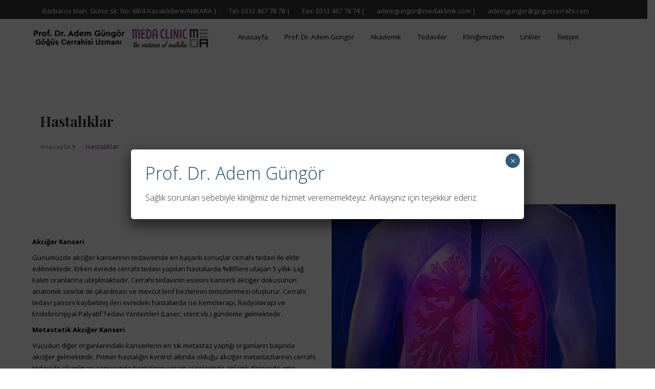

--- FILE ---
content_type: text/html; charset=UTF-8
request_url: https://www.ademgungor.com/hastaliklar/
body_size: 12207
content:
 <!DOCTYPE html>
<html dir="ltr" lang="en">


<head>

<!-- Meta Tags -->
<meta name="viewport" content="width=device-width,initial-scale=1.0"/>
<meta http-equiv="content-type" content="text/html; charset=UTF-8"/>
<meta name="description" content="MEDA KLİNİK, özellikle Göğüs Hastalıkları ve Göğüs
 Cerrahisi’nin temelini oluşturan sağlık problemleri
 hakkında hizmet sunmaktadır. Prof. Dr. Adem Güngör, Dr. Adem Güngör, Medaklinik Göğüs Cerrahi" />
<meta name="keywords" content="MEDA KLİNİK, özellikle Göğüs Hastalıkları ve Göğüs
 Cerrahisi’nin temelini oluşturan sağlık problemleri
 hakkında hizmet sunmaktadır. Prof. Dr. Adem Güngör, Dr. Adem Güngör, Medaklinik Göğüs Cerrahi" />
 <meta name = "yandex-doğrulama" content = "3328d460d3c5fed2" />

<!-- Page Title -->
<title>Prof. Dr. Adem Güngör</title>

<!-- Favicon and Touch Icons -->
<link href="https://www.ademgungor.com/wp-content/themes/ademgungor/images/favicon.png" rel="shortcut icon" type="image/png">
<link href="https://www.ademgungor.com/wp-content/themes/ademgungor/images/apple-touch-icon.png" rel="apple-touch-icon">
<link href="https://www.ademgungor.com/wp-content/themes/ademgungor/images/apple-touch-icon-72x72.png" rel="apple-touch-icon" sizes="72x72">
<link href="https://www.ademgungor.com/wp-content/themes/ademgungor/images/apple-touch-icon-114x114.png" rel="apple-touch-icon" sizes="114x114">
<link href="https://www.ademgungor.com/wp-content/themes/ademgungor/images/apple-touch-icon-144x144.png" rel="apple-touch-icon" sizes="144x144">

<!-- Stylesheet -->
<link href="https://www.ademgungor.com/wp-content/themes/ademgungor/css/bootstrap.min.css" rel="stylesheet" type="text/css">
<link href="https://www.ademgungor.com/wp-content/themes/ademgungor/css/jquery-ui.min.css" rel="stylesheet" type="text/css">
<link href="https://www.ademgungor.com/wp-content/themes/ademgungor/css/animate.css" rel="stylesheet" type="text/css">
<link href="https://www.ademgungor.com/wp-content/themes/ademgungor/css/css-plugin-collections.css" rel="stylesheet"/>
<!-- CSS | menuzord megamenu skins -->
<link id="menuzord-menu-skins" href="https://www.ademgungor.com/wp-content/themes/ademgungor/css/menuzord-skins/menuzord-boxed.css" rel="stylesheet"/>
<!-- CSS | Main style file -->
<link href="https://www.ademgungor.com/wp-content/themes/ademgungor/css/style-main.css" rel="stylesheet" type="text/css">
<!-- CSS | Preloader Styles -->
<link href="https://www.ademgungor.com/wp-content/themes/ademgungor/css/preloader.css" rel="stylesheet" type="text/css">
<!-- CSS | Custom Margin Padding Collection -->
<link href="https://www.ademgungor.com/wp-content/themes/ademgungor/css/custom-bootstrap-margin-padding.css" rel="stylesheet" type="text/css">
<!-- CSS | Responsive media queries -->
<link href="https://www.ademgungor.com/wp-content/themes/ademgungor/css/responsive.css" rel="stylesheet" type="text/css">

<!-- Revolution Slider 5.x CSS settings -->
<link  href="https://www.ademgungor.com/wp-content/themes/ademgungor/js/revolution-slider/css/settings.css" rel="stylesheet" type="text/css"/>
<link  href="https://www.ademgungor.com/wp-content/themes/ademgungor/js/revolution-slider/css/layers.css" rel="stylesheet" type="text/css"/>
<link  href="https://www.ademgungor.com/wp-content/themes/ademgungor/js/revolution-slider/css/navigation.css" rel="stylesheet" type="text/css"/>

<!-- CSS | Theme Color -->
<link href="https://www.ademgungor.com/wp-content/themes/ademgungor/css/colors/theme-skin-blue.css" rel="stylesheet" type="text/css">

<!-- external javascripts -->
<script src="https://www.ademgungor.com/wp-content/themes/ademgungor/js/jquery-2.2.0.min.js"></script>
<script src="https://www.ademgungor.com/wp-content/themes/ademgungor/js/jquery-ui.min.js"></script>
<script src="https://www.ademgungor.com/wp-content/themes/ademgungor/js/bootstrap.min.js"></script>
<!-- JS | jquery plugin collection for this theme -->
<script src="https://www.ademgungor.com/wp-content/themes/ademgungor/js/jquery-plugin-collection.js"></script>

<!-- Revolution Slider 5.x SCRIPTS -->
<script src="https://www.ademgungor.com/wp-content/themes/ademgungor/js/revolution-slider/js/jquery.themepunch.tools.min.js"></script>
<script src="https://www.ademgungor.com/wp-content/themes/ademgungor/js/revolution-slider/js/jquery.themepunch.revolution.min.js"></script>
	 <meta name='robots' content='max-image-preview:large' />
<script type="text/javascript">
window._wpemojiSettings = {"baseUrl":"https:\/\/s.w.org\/images\/core\/emoji\/14.0.0\/72x72\/","ext":".png","svgUrl":"https:\/\/s.w.org\/images\/core\/emoji\/14.0.0\/svg\/","svgExt":".svg","source":{"concatemoji":"https:\/\/www.ademgungor.com\/wp-includes\/js\/wp-emoji-release.min.js?ver=6.1.9"}};
/*! This file is auto-generated */
!function(e,a,t){var n,r,o,i=a.createElement("canvas"),p=i.getContext&&i.getContext("2d");function s(e,t){var a=String.fromCharCode,e=(p.clearRect(0,0,i.width,i.height),p.fillText(a.apply(this,e),0,0),i.toDataURL());return p.clearRect(0,0,i.width,i.height),p.fillText(a.apply(this,t),0,0),e===i.toDataURL()}function c(e){var t=a.createElement("script");t.src=e,t.defer=t.type="text/javascript",a.getElementsByTagName("head")[0].appendChild(t)}for(o=Array("flag","emoji"),t.supports={everything:!0,everythingExceptFlag:!0},r=0;r<o.length;r++)t.supports[o[r]]=function(e){if(p&&p.fillText)switch(p.textBaseline="top",p.font="600 32px Arial",e){case"flag":return s([127987,65039,8205,9895,65039],[127987,65039,8203,9895,65039])?!1:!s([55356,56826,55356,56819],[55356,56826,8203,55356,56819])&&!s([55356,57332,56128,56423,56128,56418,56128,56421,56128,56430,56128,56423,56128,56447],[55356,57332,8203,56128,56423,8203,56128,56418,8203,56128,56421,8203,56128,56430,8203,56128,56423,8203,56128,56447]);case"emoji":return!s([129777,127995,8205,129778,127999],[129777,127995,8203,129778,127999])}return!1}(o[r]),t.supports.everything=t.supports.everything&&t.supports[o[r]],"flag"!==o[r]&&(t.supports.everythingExceptFlag=t.supports.everythingExceptFlag&&t.supports[o[r]]);t.supports.everythingExceptFlag=t.supports.everythingExceptFlag&&!t.supports.flag,t.DOMReady=!1,t.readyCallback=function(){t.DOMReady=!0},t.supports.everything||(n=function(){t.readyCallback()},a.addEventListener?(a.addEventListener("DOMContentLoaded",n,!1),e.addEventListener("load",n,!1)):(e.attachEvent("onload",n),a.attachEvent("onreadystatechange",function(){"complete"===a.readyState&&t.readyCallback()})),(e=t.source||{}).concatemoji?c(e.concatemoji):e.wpemoji&&e.twemoji&&(c(e.twemoji),c(e.wpemoji)))}(window,document,window._wpemojiSettings);
</script>
<style type="text/css">
img.wp-smiley,
img.emoji {
	display: inline !important;
	border: none !important;
	box-shadow: none !important;
	height: 1em !important;
	width: 1em !important;
	margin: 0 0.07em !important;
	vertical-align: -0.1em !important;
	background: none !important;
	padding: 0 !important;
}
</style>
	<link rel='stylesheet' id='wp-block-library-css' href='https://www.ademgungor.com/wp-includes/css/dist/block-library/style.min.css?ver=6.1.9' type='text/css' media='all' />
<link rel='stylesheet' id='classic-theme-styles-css' href='https://www.ademgungor.com/wp-includes/css/classic-themes.min.css?ver=1' type='text/css' media='all' />
<style id='global-styles-inline-css' type='text/css'>
body{--wp--preset--color--black: #000000;--wp--preset--color--cyan-bluish-gray: #abb8c3;--wp--preset--color--white: #ffffff;--wp--preset--color--pale-pink: #f78da7;--wp--preset--color--vivid-red: #cf2e2e;--wp--preset--color--luminous-vivid-orange: #ff6900;--wp--preset--color--luminous-vivid-amber: #fcb900;--wp--preset--color--light-green-cyan: #7bdcb5;--wp--preset--color--vivid-green-cyan: #00d084;--wp--preset--color--pale-cyan-blue: #8ed1fc;--wp--preset--color--vivid-cyan-blue: #0693e3;--wp--preset--color--vivid-purple: #9b51e0;--wp--preset--gradient--vivid-cyan-blue-to-vivid-purple: linear-gradient(135deg,rgba(6,147,227,1) 0%,rgb(155,81,224) 100%);--wp--preset--gradient--light-green-cyan-to-vivid-green-cyan: linear-gradient(135deg,rgb(122,220,180) 0%,rgb(0,208,130) 100%);--wp--preset--gradient--luminous-vivid-amber-to-luminous-vivid-orange: linear-gradient(135deg,rgba(252,185,0,1) 0%,rgba(255,105,0,1) 100%);--wp--preset--gradient--luminous-vivid-orange-to-vivid-red: linear-gradient(135deg,rgba(255,105,0,1) 0%,rgb(207,46,46) 100%);--wp--preset--gradient--very-light-gray-to-cyan-bluish-gray: linear-gradient(135deg,rgb(238,238,238) 0%,rgb(169,184,195) 100%);--wp--preset--gradient--cool-to-warm-spectrum: linear-gradient(135deg,rgb(74,234,220) 0%,rgb(151,120,209) 20%,rgb(207,42,186) 40%,rgb(238,44,130) 60%,rgb(251,105,98) 80%,rgb(254,248,76) 100%);--wp--preset--gradient--blush-light-purple: linear-gradient(135deg,rgb(255,206,236) 0%,rgb(152,150,240) 100%);--wp--preset--gradient--blush-bordeaux: linear-gradient(135deg,rgb(254,205,165) 0%,rgb(254,45,45) 50%,rgb(107,0,62) 100%);--wp--preset--gradient--luminous-dusk: linear-gradient(135deg,rgb(255,203,112) 0%,rgb(199,81,192) 50%,rgb(65,88,208) 100%);--wp--preset--gradient--pale-ocean: linear-gradient(135deg,rgb(255,245,203) 0%,rgb(182,227,212) 50%,rgb(51,167,181) 100%);--wp--preset--gradient--electric-grass: linear-gradient(135deg,rgb(202,248,128) 0%,rgb(113,206,126) 100%);--wp--preset--gradient--midnight: linear-gradient(135deg,rgb(2,3,129) 0%,rgb(40,116,252) 100%);--wp--preset--duotone--dark-grayscale: url('#wp-duotone-dark-grayscale');--wp--preset--duotone--grayscale: url('#wp-duotone-grayscale');--wp--preset--duotone--purple-yellow: url('#wp-duotone-purple-yellow');--wp--preset--duotone--blue-red: url('#wp-duotone-blue-red');--wp--preset--duotone--midnight: url('#wp-duotone-midnight');--wp--preset--duotone--magenta-yellow: url('#wp-duotone-magenta-yellow');--wp--preset--duotone--purple-green: url('#wp-duotone-purple-green');--wp--preset--duotone--blue-orange: url('#wp-duotone-blue-orange');--wp--preset--font-size--small: 13px;--wp--preset--font-size--medium: 20px;--wp--preset--font-size--large: 36px;--wp--preset--font-size--x-large: 42px;--wp--preset--spacing--20: 0.44rem;--wp--preset--spacing--30: 0.67rem;--wp--preset--spacing--40: 1rem;--wp--preset--spacing--50: 1.5rem;--wp--preset--spacing--60: 2.25rem;--wp--preset--spacing--70: 3.38rem;--wp--preset--spacing--80: 5.06rem;}:where(.is-layout-flex){gap: 0.5em;}body .is-layout-flow > .alignleft{float: left;margin-inline-start: 0;margin-inline-end: 2em;}body .is-layout-flow > .alignright{float: right;margin-inline-start: 2em;margin-inline-end: 0;}body .is-layout-flow > .aligncenter{margin-left: auto !important;margin-right: auto !important;}body .is-layout-constrained > .alignleft{float: left;margin-inline-start: 0;margin-inline-end: 2em;}body .is-layout-constrained > .alignright{float: right;margin-inline-start: 2em;margin-inline-end: 0;}body .is-layout-constrained > .aligncenter{margin-left: auto !important;margin-right: auto !important;}body .is-layout-constrained > :where(:not(.alignleft):not(.alignright):not(.alignfull)){max-width: var(--wp--style--global--content-size);margin-left: auto !important;margin-right: auto !important;}body .is-layout-constrained > .alignwide{max-width: var(--wp--style--global--wide-size);}body .is-layout-flex{display: flex;}body .is-layout-flex{flex-wrap: wrap;align-items: center;}body .is-layout-flex > *{margin: 0;}:where(.wp-block-columns.is-layout-flex){gap: 2em;}.has-black-color{color: var(--wp--preset--color--black) !important;}.has-cyan-bluish-gray-color{color: var(--wp--preset--color--cyan-bluish-gray) !important;}.has-white-color{color: var(--wp--preset--color--white) !important;}.has-pale-pink-color{color: var(--wp--preset--color--pale-pink) !important;}.has-vivid-red-color{color: var(--wp--preset--color--vivid-red) !important;}.has-luminous-vivid-orange-color{color: var(--wp--preset--color--luminous-vivid-orange) !important;}.has-luminous-vivid-amber-color{color: var(--wp--preset--color--luminous-vivid-amber) !important;}.has-light-green-cyan-color{color: var(--wp--preset--color--light-green-cyan) !important;}.has-vivid-green-cyan-color{color: var(--wp--preset--color--vivid-green-cyan) !important;}.has-pale-cyan-blue-color{color: var(--wp--preset--color--pale-cyan-blue) !important;}.has-vivid-cyan-blue-color{color: var(--wp--preset--color--vivid-cyan-blue) !important;}.has-vivid-purple-color{color: var(--wp--preset--color--vivid-purple) !important;}.has-black-background-color{background-color: var(--wp--preset--color--black) !important;}.has-cyan-bluish-gray-background-color{background-color: var(--wp--preset--color--cyan-bluish-gray) !important;}.has-white-background-color{background-color: var(--wp--preset--color--white) !important;}.has-pale-pink-background-color{background-color: var(--wp--preset--color--pale-pink) !important;}.has-vivid-red-background-color{background-color: var(--wp--preset--color--vivid-red) !important;}.has-luminous-vivid-orange-background-color{background-color: var(--wp--preset--color--luminous-vivid-orange) !important;}.has-luminous-vivid-amber-background-color{background-color: var(--wp--preset--color--luminous-vivid-amber) !important;}.has-light-green-cyan-background-color{background-color: var(--wp--preset--color--light-green-cyan) !important;}.has-vivid-green-cyan-background-color{background-color: var(--wp--preset--color--vivid-green-cyan) !important;}.has-pale-cyan-blue-background-color{background-color: var(--wp--preset--color--pale-cyan-blue) !important;}.has-vivid-cyan-blue-background-color{background-color: var(--wp--preset--color--vivid-cyan-blue) !important;}.has-vivid-purple-background-color{background-color: var(--wp--preset--color--vivid-purple) !important;}.has-black-border-color{border-color: var(--wp--preset--color--black) !important;}.has-cyan-bluish-gray-border-color{border-color: var(--wp--preset--color--cyan-bluish-gray) !important;}.has-white-border-color{border-color: var(--wp--preset--color--white) !important;}.has-pale-pink-border-color{border-color: var(--wp--preset--color--pale-pink) !important;}.has-vivid-red-border-color{border-color: var(--wp--preset--color--vivid-red) !important;}.has-luminous-vivid-orange-border-color{border-color: var(--wp--preset--color--luminous-vivid-orange) !important;}.has-luminous-vivid-amber-border-color{border-color: var(--wp--preset--color--luminous-vivid-amber) !important;}.has-light-green-cyan-border-color{border-color: var(--wp--preset--color--light-green-cyan) !important;}.has-vivid-green-cyan-border-color{border-color: var(--wp--preset--color--vivid-green-cyan) !important;}.has-pale-cyan-blue-border-color{border-color: var(--wp--preset--color--pale-cyan-blue) !important;}.has-vivid-cyan-blue-border-color{border-color: var(--wp--preset--color--vivid-cyan-blue) !important;}.has-vivid-purple-border-color{border-color: var(--wp--preset--color--vivid-purple) !important;}.has-vivid-cyan-blue-to-vivid-purple-gradient-background{background: var(--wp--preset--gradient--vivid-cyan-blue-to-vivid-purple) !important;}.has-light-green-cyan-to-vivid-green-cyan-gradient-background{background: var(--wp--preset--gradient--light-green-cyan-to-vivid-green-cyan) !important;}.has-luminous-vivid-amber-to-luminous-vivid-orange-gradient-background{background: var(--wp--preset--gradient--luminous-vivid-amber-to-luminous-vivid-orange) !important;}.has-luminous-vivid-orange-to-vivid-red-gradient-background{background: var(--wp--preset--gradient--luminous-vivid-orange-to-vivid-red) !important;}.has-very-light-gray-to-cyan-bluish-gray-gradient-background{background: var(--wp--preset--gradient--very-light-gray-to-cyan-bluish-gray) !important;}.has-cool-to-warm-spectrum-gradient-background{background: var(--wp--preset--gradient--cool-to-warm-spectrum) !important;}.has-blush-light-purple-gradient-background{background: var(--wp--preset--gradient--blush-light-purple) !important;}.has-blush-bordeaux-gradient-background{background: var(--wp--preset--gradient--blush-bordeaux) !important;}.has-luminous-dusk-gradient-background{background: var(--wp--preset--gradient--luminous-dusk) !important;}.has-pale-ocean-gradient-background{background: var(--wp--preset--gradient--pale-ocean) !important;}.has-electric-grass-gradient-background{background: var(--wp--preset--gradient--electric-grass) !important;}.has-midnight-gradient-background{background: var(--wp--preset--gradient--midnight) !important;}.has-small-font-size{font-size: var(--wp--preset--font-size--small) !important;}.has-medium-font-size{font-size: var(--wp--preset--font-size--medium) !important;}.has-large-font-size{font-size: var(--wp--preset--font-size--large) !important;}.has-x-large-font-size{font-size: var(--wp--preset--font-size--x-large) !important;}
.wp-block-navigation a:where(:not(.wp-element-button)){color: inherit;}
:where(.wp-block-columns.is-layout-flex){gap: 2em;}
.wp-block-pullquote{font-size: 1.5em;line-height: 1.6;}
</style>
<link rel='stylesheet' id='wpos-slick-style-css' href='https://www.ademgungor.com/wp-content/plugins/blog-designer-for-post-and-widget/assets/css/slick.css?ver=2.7.7' type='text/css' media='all' />
<link rel='stylesheet' id='bdpw-public-css-css' href='https://www.ademgungor.com/wp-content/plugins/blog-designer-for-post-and-widget/assets/css/bdpw-public.css?ver=2.7.7' type='text/css' media='all' />
<link rel='stylesheet' id='siteorigin-panels-front-css' href='https://www.ademgungor.com/wp-content/plugins/siteorigin-panels/css/front-flex.min.css?ver=2.33.4' type='text/css' media='all' />
<link rel='stylesheet' id='sow-image-default-c67d20f9f743-38-css' href='https://www.ademgungor.com/wp-content/uploads/siteorigin-widgets/sow-image-default-c67d20f9f743-38.css?ver=6.1.9' type='text/css' media='all' />
<link rel='stylesheet' id='popup-maker-site-css' href='//www.ademgungor.com/wp-content/uploads/pum/pum-site-styles.css?generated=1750832024&#038;ver=1.20.5' type='text/css' media='all' />
<script type='text/javascript' src='https://www.ademgungor.com/wp-includes/js/tinymce/tinymce.min.js?ver=49110-20201110' id='wp-tinymce-root-js'></script>
<script type='text/javascript' src='https://www.ademgungor.com/wp-includes/js/tinymce/plugins/compat3x/plugin.min.js?ver=49110-20201110' id='wp-tinymce-js'></script>
<script type='text/javascript' src='https://www.ademgungor.com/wp-includes/js/jquery/jquery.min.js?ver=3.6.1' id='jquery-core-js'></script>
<script type='text/javascript' src='https://www.ademgungor.com/wp-includes/js/jquery/jquery-migrate.min.js?ver=3.3.2' id='jquery-migrate-js'></script>
<link rel="https://api.w.org/" href="https://www.ademgungor.com/wp-json/" /><link rel="alternate" type="application/json" href="https://www.ademgungor.com/wp-json/wp/v2/pages/38" /><link rel="EditURI" type="application/rsd+xml" title="RSD" href="https://www.ademgungor.com/xmlrpc.php?rsd" />
<link rel="wlwmanifest" type="application/wlwmanifest+xml" href="https://www.ademgungor.com/wp-includes/wlwmanifest.xml" />
<meta name="generator" content="WordPress 6.1.9" />
<link rel="canonical" href="https://www.ademgungor.com/hastaliklar/" />
<link rel='shortlink' href='https://www.ademgungor.com/?p=38' />
<link rel="alternate" type="application/json+oembed" href="https://www.ademgungor.com/wp-json/oembed/1.0/embed?url=https%3A%2F%2Fwww.ademgungor.com%2Fhastaliklar%2F" />
<link rel="alternate" type="text/xml+oembed" href="https://www.ademgungor.com/wp-json/oembed/1.0/embed?url=https%3A%2F%2Fwww.ademgungor.com%2Fhastaliklar%2F&#038;format=xml" />
<style media="all" id="siteorigin-panels-layouts-head">/* Layout 38 */ #pgc-38-0-0 , #pgc-38-0-1 { width:50%;width:calc(50% - ( 0.5 * 30px ) ) } #pg-38-0 , #pl-38 .so-panel { margin-bottom:30px } #pgc-38-1-0 { width:100%;width:calc(100% - ( 0 * 30px ) ) } #pl-38 .so-panel:last-of-type { margin-bottom:0px } #pg-38-0.panel-has-style > .panel-row-style, #pg-38-0.panel-no-style , #pg-38-1.panel-has-style > .panel-row-style, #pg-38-1.panel-no-style { -webkit-align-items:flex-start;align-items:flex-start } @media (max-width:780px){ #pg-38-0.panel-no-style, #pg-38-0.panel-has-style > .panel-row-style, #pg-38-0 , #pg-38-1.panel-no-style, #pg-38-1.panel-has-style > .panel-row-style, #pg-38-1 { -webkit-flex-direction:column;-ms-flex-direction:column;flex-direction:column } #pg-38-0 > .panel-grid-cell , #pg-38-0 > .panel-row-style > .panel-grid-cell , #pg-38-1 > .panel-grid-cell , #pg-38-1 > .panel-row-style > .panel-grid-cell { width:100%;margin-right:0 } #pgc-38-0-0 { margin-bottom:30px } #pl-38 .panel-grid-cell { padding:0 } #pl-38 .panel-grid .panel-grid-cell-empty { display:none } #pl-38 .panel-grid .panel-grid-cell-mobile-last { margin-bottom:0px }  } </style>
</head>
<body class="has-side-panel side-panel-right fullwidth-page side-push-panel">
<div class="body-overlay"></div>

<div id="wrapper" class="clearfix">
  <!-- preloader -->
  
  
  <!-- Header -->
  <header id="header" class="header">
    <div class="header-top bg-theme-colored sm-text-center">
      <div class="container">
        <div class="row">
      
          <div class="col-md-12">
            <div class="widget no-border m-0">
              <ul class="list-inline flip sm-pull-none sm-text-center mt-5">
                  <li style="color:white" class="m-0 pl-10 pr-10"> Barbaros Mah. Güniz sk. No: 48/4 Kavaklıdere/ANKARA |  </li>
                <li class="m-0 pl-10 pr-10">  <a class="text-white" href="tel:03124677878">Tel: 0312 467 78 78 | </a> </li>
                 <li style="color:white" class="m-0 pl-10 pr-10">  Fax: 0312 467 78 74  |  </li>
                <li class="text-white m-0 pl-10 pr-10">  <a class="text-white" href="mailto:ademgungor@medaklinik.com">ademgungor@medaklinik.com | </a></li>
                <li class="m-0 pl-10 pr-10">  <a class="text-white" href="mailto:ademgungor@goguscerrahi.com">ademgungor@goguscerrahi.com</a> </li>
               
              </ul>
            </div>
          </div>
        </div>
      </div>
    </div>
    <div class="header-nav">
      <div class="header-nav-wrapper navbar-scrolltofixed bg-lightest">
        <div class="container">
          <nav id="menuzord-right" class="menuzord blue bg-lightest">
            <a class="menuzord-brand pull-left flip" href="https://www.ademgungor.com/">
              <img src="https://www.ademgungor.com/wp-content/themes/ademgungor/default/logo.png" alt="MEDA KLİNİK, özellikle Göğüs Hastalıkları ve Göğüs
 Cerrahisi’nin temelini oluşturan sağlık problemleri
 hakkında hizmet sunmaktadır. Prof. Dr. Adem Güngör, Dr. Adem Güngör, Medaklinik Göğüs Cerrahi">
            </a>
            
            <ul class="menuzord-menu">
     	<li><a href="https://www.ademgungor.com/">Anasayfa</a>
									
									</li>
									<li ><a href="#">Prof. Dr. Adem Güngör</a>
										<ul class="dropdown">
											<li><a href="oz-gecmis">Öz Geçmiş</a></li>
											<li><a href="mesaj">Mesaj</a></li>
										
											
										</ul>
									</li>
									<li><a href="#">Akademik</a>
										<ul class="dropdown">
											<li><a href="gogus-cerrahisi">Göğüs Cerrahi</a></li>
											<li><a href="hastaliklar">Hastalıklar</a></li>
										
										</ul>
									</li>
									<li><a href="#">Tedaviler</a>
										<ul class="dropdown">
										<li><a href="tedaviler">Tedaviler</a></li>
											<li><a href="operasyonlar">Operasyonlar</a></li>
										</ul>
									</li>
									
									<li ><a href="klinigimizden">Kliniğimizden</a>	</li>
										<li ><a href="linkler">Linkler</a>	</li>
									<li><a href="iletisim">İletişim</a></li>
            </ul>
          </nav>
        </div>
      </div>
    </div>
  </header> 
 
   <section class="inner-header divider layer-overlay overlay-deep" data-bg-img="https://www.ademgungor.com/wp-content/themes/ademgungor/default/bg17.jpg">
      <div class="container pt-90 pb-50">
        <!-- Section Content -->
        <div class="section-content">
          <div class="row"> 
            <div class="col-md-12 xs-text-center">
              <h3 class="font-28">Hastalıklar</h3>
              <ol class="breadcrumb white mt-10">
                <li><a href="https://www.ademgungor.com/">Anasayfa</a></li>
               >
                <li class="active text-theme-colored">Hastalıklar</li>
              </ol>
            </div>
          </div>
        </div>
      </div>
    </section>
 
 
 
            
             <div class="container" style="padding-bottom: 30px; padding-top:15px;">
					<div class="row">
					
					
					 
        
 
 
        <p><div id="pl-38"  class="panel-layout" ><div id="pg-38-0"  class="panel-grid panel-no-style" ><div id="pgc-38-0-0"  class="panel-grid-cell" ><div id="panel-38-0-0-0" class="so-panel widget widget_sow-editor panel-first-child panel-last-child" data-index="0" ><div
			
			class="so-widget-sow-editor so-widget-sow-editor-base"
			
		>
<div class="siteorigin-widget-tinymce textwidget">
	<p>&nbsp;</p>
<p>&nbsp;</p>
<p><strong>Akciğer Kanseri</strong></p>
<p>Günümüzde akciğer kanserinin tedavisinde en başarılı sonuçlar cerrahi tedavi ile elde edilmektedir. Erken evrede cerrahi tedavi yapılan hastalarda %80’lere ulaşan 5 yıllık sağ kalım oranlarına ulaşılmaktadır. Cerrahi tedavinin esasını kanserli akciğer dokusunun anatomik sınırlar ile çıkarılması ve mevcut lenf bezlerinin temizlenmesi oluşturur. Cerrahi tedavi şansını kaybetmiş ileri evredeki hastalarda ise Kemoterapi, Radyoterapi ve Endobronşiyal Palyatif Tedavi Yöntemleri (Laser, stent vb.) gündeme gelmektedir.</p>
<p><strong>Metastatik Akciğer Kanseri</strong></p>
<p>Vücudun diğer organlarındaki kanserlerin en sık metastaz yaptığı organların başında akciğer gelmektedir. Primer hastalığın kontrol altında olduğu akciğer metastazlarının cerrahi tedavi ile çıkarılması sonucunda hastaların yaşam sürelerinde anlamlı derecede artış sağlanmaktadır.</p>
</div>
</div></div></div><div id="pgc-38-0-1"  class="panel-grid-cell" ><div id="panel-38-0-1-0" class="so-panel widget widget_sow-image panel-first-child panel-last-child" data-index="1" ><div
			
			class="so-widget-sow-image so-widget-sow-image-default-c67d20f9f743-38"
			
		>
<div class="sow-image-container">
		<img 
	src="https://www.ademgungor.com/wp-content/uploads/2019/05/2.jpg" width="960" height="639" srcset="https://www.ademgungor.com/wp-content/uploads/2019/05/2.jpg 960w, https://www.ademgungor.com/wp-content/uploads/2019/05/2-300x200.jpg 300w, https://www.ademgungor.com/wp-content/uploads/2019/05/2-768x511.jpg 768w, https://www.ademgungor.com/wp-content/uploads/2019/05/2-272x182.jpg 272w" sizes="(max-width: 960px) 100vw, 960px" alt="" 		class="so-widget-image"/>
	</div>

</div></div></div></div><div id="pg-38-1"  class="panel-grid panel-no-style" ><div id="pgc-38-1-0"  class="panel-grid-cell" ><div id="panel-38-1-0-0" class="so-panel widget widget_sow-editor panel-first-child panel-last-child" data-index="2" ><div
			
			class="so-widget-sow-editor so-widget-sow-editor-base"
			
		>
<div class="siteorigin-widget-tinymce textwidget">
	<p><strong>Benign (İyi huylu) akciğer tümörleri</strong></p>
<p>Akciğerde fibrom, lipom, hamartom, leiomyom gibi çok sayıda iyi huylu tümörlere rastlanılabilmektedir. Benign akciğer tümörlerinde VATS (Video Yardımlı Göğüs Cerrahisi) ile hem tanı hemde tedavi aynı anda yapılabilmekte ve hastalar kısa süreli bir operasyonla sağlıklarına kavuşmaktadırlar.</p>
<p><strong>Bronşiektazi</strong></p>
<p>Bronş duvarındaki kas ve elastik komponentlerin harabiyeti sonucunda bronşlarda gelişen anormal ve kalıcı genişlemelere “Bronşiektazi” denilmektedir. Bronşiektazi tek bir hastalık değil, değişik nedenler sonucunda ortaya çıkan anatomik bir bozukluktur. Hastalarda genellikle sık sık akciğer enfeksiyonu geçirme hikayesi mevcuttur. En sık görülen belirtiler ise  öksürük, iltihaplı balgam çıkarma ve kanlı balgam çıkarmadır. Tıbbi tedaviye yanıt vermeyen lokalize bronşiektazi vakalarında cerrahi tedavi ile %97’lere varan başarı oranları yakalanmaktadır.</p>
<p><strong>Akciğer Absesi</strong></p>
<p>Akciğer dokusunda değişik etyolojik ve patolojik etkenler sonucu meydana gelen harabiyet ve süpürasyonlara “Akciğer Absesi” denilmektedir. En önemli belirtiler yüksek ateş, öksürük, bol miktarda iltihaplı balgam çıkarma ve kanlı balgam çıkarmadır. Akciğer absesinin birincil tedavisi tıbbidir. Tıbbi tedavinin temelini en az üç hafta süren antibiyotik tedavisi oluşturur. Tıbbi tedaviye dirençli vakalarda, komplikasyon gelişen vakalarda ve altta yatan akciğer tümörü şüphesinde tek alternatif cerrahi tedavi olmaktadır.</p>
<p><strong>Amfizem</strong></p>
<p>Amfizem akciğer dokusunun distalde terminal bronkiolde dahil olmak üzere anormal ve kalıcı olarak hava boşlukları ile genişlemesidir. Amfizem hastalarında tedavinin temelini tıbbi tedavi yöntemleri oluşturmaktadır. Solunum fonksiyonları kısıtlanmış amfizemli hastalarda Akciğer Hacim Küçültme Operasyonları (Lung Volume Reduction Surgery) ile semptomatik ve fonksiyonel ilerleme sağlanmaktadır. Akciğer Hacim Küçültme Operasyonları uygun hastalarda VATS ile diğer olgularda ise açık cerrahi yöntemle başarı ile uygulanmaktadır.</p>
<p><strong>İnterstisyel Akciğer Hastalıkları</strong></p>
<p>İdiopatik pulmoner fibrozis, diffüz interstisyel pnömoni vb. geniş bir hastalık yelpazesini içermektedir. Hastalıkların tedavisi değişiklik gösterdiği için bu grup hastalarda hastalığın ayırıcı tanısının yapılması için Video Yardımlı Göğüs Cerrahisi (VATS) ile akciğer biyopsisi uygun seçenektir.</p>
<p><strong>Akciğer Hidatik Kistleri</strong></p>
<p>Akciğerin paraziter bir hastalığıdır. Akciğerlerde içi sıvı dolu keselerle karakterizedir. Öksürük, balgam çıkarma, kanlı balgam çıkarma ve ağızdan berrak kist sıvısının gelmesi başlıca bulgularıdır. Hastalığın kesin tedavisi cerrahidir.</p>
<p><strong> Mezotelyoma</strong></p>
<p>Mezotelyoma akciğer zarının iyi veya kötü huylu tümörleridir. Kötü huylu tümörleri “Diffüz Malign Mezotelyoma” olarak adlandırılır. En belirgin şikayetler nefes darlığı, öksürük, göğüs ağrısı ve kilo kaybıdır. Video Yardımlı Göğüs Cerrahisi (VATS) ile plevral biyopsi tanı için uygun seçeneklerden birisidir, radikal cerrahi için uygun olmayan vakalarda aynı seansta plörodezis (akciğer zarının yapıştırılması) işlemi uygulanabilir. Erken evre uygun olgularda ise “Ekstraplevral Pnömonektomi” operasyonu uygulanabilir.</p>
<p><strong>Plevral Efüzyon</strong></p>
<p>Akciğer zarının yaprakları arasında sıvı birikimidir. Plevral efüzyonlar akciğer zarından plevral sıvının salınımı ve emilimi arasındaki dengenin bozulması sonucu oluşur. Nefes darlığı, yan ağrısı ve inatçı öksürük başlıca belirtilerdir. Non-invaziv yöntemlerle tanı koyulamayan olgularda Video Yardımlı Göğüs Cerrahisi (VATS) ile plevral biyopsi %100 tanı sağlar, ayrıca aynı seansta plörodezis (akciğer zarının yapıştırılması) imkanı sağlar.</p>
<p><strong>Ampiyem</strong></p>
<p>Akciğer zarının yaprakları arasında enfekte sıvı bikimine ampiyem denilmektedir. Sıklıkla pnömoni (zatürre) sonrası gelişmektedir. Yüksek ateş, halsizlik, öksürük, göğüs ağrısı, kilo kaybı ve balgam çıkarma gibi şikayetler ile seyreder. Tedavinin esasını göğüs boşluğunda biriken enfekte sıvının drenajının sağlanması oluşturur. Yapışıklık ve çok sayıda lokülasyon gözlenen olgularda Video Yardımlı Göğüs Cerrahisi (VATS) ile yapışıklıkların ayrılarak etkili drenaj sağlanması uygulanabilir.</p>
<p><strong>Spontan Pnömotoraks</strong></p>
<p>Akciğerdeki minik hava keseciklerinin patlaması sonucu akciğerin sönmesine Spontan Pnömotoraks denmektedir. Genellikle genç, uzun ve zayıf yapılı kişilerde rastlanır. En belirgin belirtileri göğüs ağrısı, öksürük ve nefes darlığıdır. Nüks etmeye eğilimli bir hastalıktır. Hastalığın nüksünü önlemek amacıyla Video Yardımlı Göğüs Cerrahisi (VATS) ile hava keseciklerinin çıkartılması ve akciğer zarının yapıştırılması uygun bir tedavi seçeneğidir. Operasyonun VATS ile gerçekleştirilmesi sayesinde hastaların operasyon sonrası dönemde ağrısı minimal olmakta ve çok kısa süre içinde günlük yaşamlarına dönebilmektedirler.</p>
<p><strong>Göğüs Duvarı Tümörleri</strong></p>
<p>Göğüs duvarında yumuşak dokulardan veya kaburgalar ve sternum gibi kemik dokulardan köken alan iyi veya kötü huylu tümörlerdir. Osteokondrom, Kondrom, Miyelom, Kondrosarkom ve Osteosarkom sık görülen göğüs duvarı tümörleridir. Göğüs duvarında şişlik ve ağrı şikayeti ile seyreden göğüs duvarı tümörlerinin tedavisi için uygulanacak cerrahi tedavi uygulamaları tecrübe gerektirmektedir. Büyük boyutlara ulaşan göğüs duvarı tümörlerinin cerrahi tedavisi sırasında oluşan defektlerin onarımı için zaman zaman Plastik Cerrahi uzmanları ile ortak girişimler uygulanmaktadır. Bazı olgularda ise tümör dokusunun eksizyonu sonrası oluşan defektlerin onarımı için “Sentetik Yama” uygulanmaktadır.</p>
<p><strong>Göğüs Duvarı Şekil Bozuklukları</strong></p>
<p>En sık görülen göğüs duvarı şekil bozuklukları Pektus Excavatum (Kunduracı Göğsü) ve Pektus Karinatum (Güvercin Göğsü) ’dur. Pektus Excavatum (Kunduracı Göğsü) göğüs ön duvarının içe doğru çökük olmasıdır, Pektus Karinatum (güvercin Göğsü) ise göğüs ön duvarının dışarı doğru çıkıntılı olmasıdır. Göğüs duvarı şekil bozukluğu olan hastalar fonksiyonel, kozmetik ve psikolojik endikasyonlar ile opere edilmektedirler. Cerrahi düzeltme operasyonlarında başarı %95-98’dir. Daha nadir görülen göğüs duvarı şekil bozuklukları ise Poland Sendromu ve Sternal Kleft olarak sıralanabilir.</p>
<p><strong>Torasik Outlet Sendromu (TOS)</strong></p>
<p>Torasik Outlet Sendromu göğüs kafesi üst çıkışında kola giden damar ve sinirlere baskı sonucu ortaya çıkan klinik tabloyu tanımlamaktadır. Damar ve sinirlere olan baskının en sık sebepleri  doğuştan olan fazla kaburga mevcudiyeti ve fibröz bantlardır. En sık görülen belirtiler boyun, omuz, kol ve elde ağrı ve uyuşmadır. Ayrıca kol ve elde güçsüzlük, morarma, soğukluk ve solukluk gibi şikayetlerde görülebilir. Medikal tedavi ile birlikte fizik tedavinin yetersiz kaldığı vakalarda cerrahi tedavi uygulanmaktadır. Operasyon koltuk altından yapılan bir kesi ile gerçekleştirilir, baskıya yol açan anatomik oluşumlar eksize edilerek damar ve sinirlere olan baskı ortadan kaldırılır ve hastalarda belirgin düzelme sağlanır.</p>
<p><strong>Mediasten Hastalıkları</strong></p>
<p>Her iki akciğer arasında kalan alana Mediasten (göğüs orta bölümü) denilmektedir. Bu bölgede yoğun damar, sinir ve lenf kanalları bulunması nedeniyledir ki çok çeşitli tümör veya kistlere rastlanmaktadır. Başta timoma olmak üzere timus tümör ve kistleri, nörojenik tümörler (sinir kökenli tümörler), germ hücreli tümörler, sarkoidozis, lenfoma, perkiardiyal kist ve bronkojenik kistler en sık görülen rahatsızlıklarıdır. Mediastinoskopi, Mediastinotomi veya VATS gibi tanı yöntemleri bu hastalarda sıklıkla kullanılmaktadır. Uygun vakalarda ise tümör veya kistlerin eksizyonu (çıkartılması) uygun tedavi seçeneğidir. Myastenia Gravis hastalarında uygulanan “Timektomi” operasyonu ile ise son derece başarılı sonuçlar alınmaktadır.</p>
<p><strong>Trakea (ANA NEFES YOLU) Hastalıkları</strong></p>
<p>Trakeanın tümörleri ve travma veya yoğun bakımda uzun süreli solunum cihazına bağlanma sonucu gelişen stenozlar (darlık) en sık görülen trakea hastalıklarıdır. En sık görülen trakea tümörleri “Adenoid Kistik Karsinom” ve “Skuamöz Hücreli Karsinom” dur. Trakea hastalıkları erken dönemlerde asemptomatik seyrederken, darlığın derecesinin artması ile değişik derecelerde nefes darlığı şikayeti ortaya çıkar. Bronkoskopi (Hava yolunun optik sistemle incelenmesi) trakea hastalıkları için en önemli ve vazgeçilmez tanı yöntemidir. Trakea tümör ve stenozlarında cerrahi tedavi ile başarılı sonuçlar elde edilmektedir. Cerrahi tedavi şansını elde edemeyen ileri evre hastalarda ise yaşam kalitesini artırmak ve süresini kısmen uzatmak amacıyla lazer, termokoagulasyon ve endobronşiyal stent gibi palyatif tedavi uygulamaları yapılmaktadır.</p>
<p><strong>Özofagus (YEMEK BORUSU) Hastalıkları</strong></p>
<p>Özofagusun büyük bir bölümü göğüs kafesi içinde yer aldığından dolayı özofagus rahatsızlıklarının tedavisinde göğüs cerrahisi çok önemli bir yer tutmaktadır. Yutma güçlüğü ve ağrılı yutma özofagus hastalıklarının pek çoğunda görülen başlıca belirtilerdir. Özofagusun iyi ve kötü huylu tümörleri (özofagus kanseri), akalazya denilen özofagusun fonksiyonel daralmaları ve özofagus divertikülleri (özofagusta cep şeklinde keseleşme) cerrahi olarak tedavi edilebilen başlıca hastalıklarıdır. Özofagus kanserlerinde sağ kalımı etkileyen en önemli faktörler erken tanı ve uygun cerrahi girişimdir.</p>
<p><strong>Diyafragma Hastalıkları</strong></p>
<p>Karın ve göğüs boşluğunu ayıran ve diyafragma adı verilen zarın travmatik yırtılmaları, doğuştan olan hernileri (fıtıklaşma) ve sinir hasarları sonucu diyafragmanın yükselerek solunum sıkıntısına neden olduğu durumlarda diyafragmanın onarılması operasyonu göğüs kafesi içinden kısa süreli bir operasyonla gerçekleştirilmektedir.</p>
</div>
</div></div></div></div></div></p>
    
     					
				
					</div>
					</div>
        
         
  <!-- Footer -->
  <footer class="footer p-0 bg-solid-color bg-black-111">
    <div class="container">
     <!-- <div class="row">
        <div class="footer-box-wrapper equal-height">
          <div class="col-sm-4 footer-box-one pr-0 pl-sm-0">
            <div class="footer-box icon-box media"> <a href="#" class="media-left pull-left mr-30 mr-sm-15"><i class=" icon_pushpin text-white"></i></a>
              <div class="media-body">
                <h4 class="media-heading heading title">Adres</h4>
                <p>Kavaklıdere Mah. Güniz Sokak No:48/4<br>Kavaklıdere - ANKARA
                </p>
              </div>
            </div>
          </div>
          <div class="col-sm-4 footer-box-two pl-0 pr-0">
            <div class="footer-box icon-box media"> <a href="#" class="media-left pull-left mr-30 mr-sm-15"><i class=" icon_phone text-white"></i></a>
              <div class="media-body">
                <h4 class="media-heading heading title">Telefon</h4>
                <p>0312 467 78 78<br>Önemli ve Acil: 0532 292 87 74
                </p>
              </div>
            </div>
          </div>
          <div class="col-sm-4 footer-box-three pl-0 pr-sm-0">
            <div class="footer-box icon-box media"> <a href="#" class="media-left pull-left mr-30 mr-sm-15"><i class="icon_mail text-white"></i></a>
              <div class="media-body">
                <h4 class="media-heading heading title">E-Posta</h4>
                <p>ademgungor@medaklinik.com<br>ademgungor@goguscerrahi.com</p>
              </div>
            </div>
          </div>
        </div>
      </div>-->
      <div class="row equal-height">
           <div class="col-sm-4 col-md-4 border-right-black sm-height-auto">
          <div class="widget dark pt-120 maxwidth400 sm-text-center">
            <h5 class="widget-title">HARİTA</h5>
<iframe src="https://www.google.com/maps/embed?pb=!1m18!1m12!1m3!1d3060.7524284959836!2d32.86009831538035!3d39.90217487942828!2m3!1f0!2f0!3f0!3m2!1i1024!2i768!4f13.1!3m3!1m2!1s0x0%3A0x3155039b0ba8cefb!2sMeda+Klinik+(Adem+G%C3%BCng%C3%B6r)!5e0!3m2!1str!2str!4v1560510643546!5m2!1str!2str" width="100%" height="250" frameborder="0" style="border:0" allowfullscreen></iframe>        
          </div>
        </div>
        <div class="col-sm-4 col-md-4 border-right-black sm-height-auto">
          <div class="widget dark pt-120 maxwidth400 sm-text-center">
            <h5 class="widget-title">LİNKLER</h5>
            <ul>
              <li><a href="https://www.medaklinik.com/">MEDA KLİNİK</a></li>
              <li><a href="hastaliklar">HASTALIKLAR</a></li>
                                        <li><a href="gogus-cerrahisi">GÖĞÜS CERRAHİ</a></li>
										<li><a href="operasyon">OPERASYONLAR</a></li>
										<li><a href="linkler">YARARLI LİNKLER</a></li> 
            </ul>
          </div>
        </div>
        <div class="col-sm-4 col-md-4 sm-height-auto">
          <div class="widget dark pt-120 maxwidth400 sm-text-centert">
              <h5 class="widget-title" style="color:white">BİZE ULAŞIN</h5>
               <a href="#" class="media-left pull-left text-white ">Adres: </a>
              <div class="media-body text-white">
                Barbaros Mahallesi Güniz Sokak No:48/4 Kavaklıdere - ANKARA
               
              </div>
                  <a href="#" class="media-left pull-left text-white ">Tel: </a>
              <div class="media-body text-white">
               <a href="tel:03124677878"> 0312 467 78 78</a>
               
              </div>
               <a href="#" class="media-left pull-left text-white ">Fax: </a>
              <div class="media-body text-white">
                0312 467 78 74
               
              </div>
               <a href="#" class="media-left pull-left text-white ">Tel: </a>
              <div class="media-body text-white">
               Önemli ve Acil:  <a href="tel:05322928774"> 0532 292 87 74</a>
               
              </div>
              
              
              <a href="#" class="media-left pull-left text-white ">Mail: </a>
              <div class="media-body text-white">
               <a href="mailto:ademgungor@medaklinik.com">ademgungor@medaklinik.com</a>
               
              </div>
                       <a href="#" class="media-left pull-left text-white ">Mail: </a>
              <div class="media-body text-white">
				  <a href="mailto:ademgungor@goguscerrahi.com">ademgungor@goguscerrahi.com</a>
               
              </div> 
                          
   
          </div>
        </div>
    
      </div>
    </div>
    <div class="footer-nav bg-black-222 p-20">
      <div class="container pt-20 pb-0">
        <div class="row">
          <div class="col-md-12">
		 
            <p style="color:white" class="font-11 pull-left mb-sm-15 sm-text-center sm-pull-none">©Copyright 2019 PROF. DR. ADEM GÜNGÖR  | All rights reserved  |  Designed By <a href="https://www.oxit.com.tr/" target="_blank" style="color:#f1c40f;"> OXIT BİLİŞİM TEKNOLOJİLERİ</a></p>
       
          </div>
        </div>
      </div>
    </div>
  </footer>
  <a class="scrollToTop" href="#"><i class="fa fa-angle-up"></i></a>
</div>
<!-- end wrapper -->

<!-- Footer Scripts -->
<!-- JS | Custom script for all pages -->
<script src="https://www.ademgungor.com/wp-content/themes/ademgungor/js/custom.js"></script>
  
<script type="text/javascript" src="https://www.ademgungor.com/wp-content/themes/ademgungor/js/revolution-slider/js/extensions/revolution.extension.actions.min.js"></script>
<script type="text/javascript" src="https://www.ademgungor.com/wp-content/themes/ademgungor/js/revolution-slider/js/extensions/revolution.extension.carousel.min.js"></script>
<script type="text/javascript" src="https://www.ademgungor.com/wp-content/themes/ademgungor/js/revolution-slider/js/extensions/revolution.extension.kenburn.min.js"></script>
<script type="text/javascript" src="https://www.ademgungor.com/wp-content/themes/ademgungor/js/revolution-slider/js/extensions/revolution.extension.layeranimation.min.js"></script>
<script type="text/javascript" src="https://www.ademgungor.com/wp-content/themes/ademgungor/js/revolution-slider/js/extensions/revolution.extension.migration.min.js"></script>
<script type="text/javascript" src="https://www.ademgungor.com/wp-content/themes/ademgungor/js/revolution-slider/js/extensions/revolution.extension.navigation.min.js"></script>
<script type="text/javascript" src="https://www.ademgungor.com/wp-content/themes/ademgungor/js/revolution-slider/js/extensions/revolution.extension.parallax.min.js"></script>
<script type="text/javascript" src="https://www.ademgungor.com/wp-content/themes/ademgungor/js/revolution-slider/js/extensions/revolution.extension.slideanims.min.js"></script>
<script type="text/javascript" src="https://www.ademgungor.com/wp-content/themes/ademgungor/js/revolution-slider/js/extensions/revolution.extension.video.min.js"></script>


</body>
	<div 
	id="pum-186" 
	role="dialog" 
	aria-modal="false"
	aria-labelledby="pum_popup_title_186"
	class="pum pum-overlay pum-theme-179 pum-theme-enterprise-blue popmake-overlay auto_open click_open" 
	data-popmake="{&quot;id&quot;:186,&quot;slug&quot;:&quot;popup&quot;,&quot;theme_id&quot;:179,&quot;cookies&quot;:[],&quot;triggers&quot;:[{&quot;type&quot;:&quot;auto_open&quot;,&quot;settings&quot;:{&quot;cookie_name&quot;:&quot;&quot;,&quot;delay&quot;:&quot;300&quot;}},{&quot;type&quot;:&quot;click_open&quot;,&quot;settings&quot;:{&quot;extra_selectors&quot;:&quot;&quot;,&quot;cookie_name&quot;:null}}],&quot;mobile_disabled&quot;:null,&quot;tablet_disabled&quot;:null,&quot;meta&quot;:{&quot;display&quot;:{&quot;stackable&quot;:false,&quot;overlay_disabled&quot;:false,&quot;scrollable_content&quot;:false,&quot;disable_reposition&quot;:false,&quot;size&quot;:&quot;medium&quot;,&quot;responsive_min_width&quot;:&quot;0%&quot;,&quot;responsive_min_width_unit&quot;:false,&quot;responsive_max_width&quot;:&quot;100%&quot;,&quot;responsive_max_width_unit&quot;:false,&quot;custom_width&quot;:&quot;640px&quot;,&quot;custom_width_unit&quot;:false,&quot;custom_height&quot;:&quot;380px&quot;,&quot;custom_height_unit&quot;:false,&quot;custom_height_auto&quot;:false,&quot;location&quot;:&quot;center&quot;,&quot;position_from_trigger&quot;:false,&quot;position_top&quot;:&quot;100&quot;,&quot;position_left&quot;:&quot;0&quot;,&quot;position_bottom&quot;:&quot;0&quot;,&quot;position_right&quot;:&quot;0&quot;,&quot;position_fixed&quot;:false,&quot;animation_type&quot;:&quot;fade&quot;,&quot;animation_speed&quot;:&quot;350&quot;,&quot;animation_origin&quot;:&quot;center top&quot;,&quot;overlay_zindex&quot;:false,&quot;zindex&quot;:&quot;1999999999&quot;},&quot;close&quot;:{&quot;text&quot;:&quot;&quot;,&quot;button_delay&quot;:&quot;0&quot;,&quot;overlay_click&quot;:false,&quot;esc_press&quot;:false,&quot;f4_press&quot;:false},&quot;click_open&quot;:[]}}">

	<div id="popmake-186" class="pum-container popmake theme-179 pum-responsive pum-responsive-medium responsive size-medium">

				
							<div id="pum_popup_title_186" class="pum-title popmake-title">
				Prof. Dr. Adem Güngör			</div>
		
		
				<div class="pum-content popmake-content" tabindex="0">
			<p><span style="vertical-align: inherit;"><span style="vertical-align: inherit;"><span style="vertical-align: inherit;"><span style="vertical-align: inherit;">Sağlık sorunları sebebiyle kliniğimiz de hizmet verememekteyiz. Anlayışınız için teşekkür ederiz.</span></span></span></span></p>
		</div>

				
							<button type="button" class="pum-close popmake-close" aria-label="Close">
			×			</button>
		
	</div>

</div>
<script type='text/javascript' src='https://www.ademgungor.com/wp-includes/js/jquery/ui/core.min.js?ver=1.13.2' id='jquery-ui-core-js'></script>
<script type='text/javascript' id='popup-maker-site-js-extra'>
/* <![CDATA[ */
var pum_vars = {"version":"1.20.5","pm_dir_url":"https:\/\/www.ademgungor.com\/wp-content\/plugins\/popup-maker\/","ajaxurl":"https:\/\/www.ademgungor.com\/wp-admin\/admin-ajax.php","restapi":"https:\/\/www.ademgungor.com\/wp-json\/pum\/v1","rest_nonce":null,"default_theme":"177","debug_mode":"","disable_tracking":"","home_url":"\/","message_position":"top","core_sub_forms_enabled":"1","popups":[],"cookie_domain":"","analytics_route":"analytics","analytics_api":"https:\/\/www.ademgungor.com\/wp-json\/pum\/v1"};
var pum_sub_vars = {"ajaxurl":"https:\/\/www.ademgungor.com\/wp-admin\/admin-ajax.php","message_position":"top"};
var pum_popups = {"pum-186":{"triggers":[{"type":"auto_open","settings":{"cookie_name":"","delay":"300"}}],"cookies":[],"disable_on_mobile":false,"disable_on_tablet":false,"atc_promotion":null,"explain":null,"type_section":null,"theme_id":"179","size":"medium","responsive_min_width":"0%","responsive_max_width":"100%","custom_width":"640px","custom_height_auto":false,"custom_height":"380px","scrollable_content":false,"animation_type":"fade","animation_speed":"350","animation_origin":"center top","open_sound":"none","custom_sound":"","location":"center","position_top":"100","position_bottom":"0","position_left":"0","position_right":"0","position_from_trigger":false,"position_fixed":false,"overlay_disabled":false,"stackable":false,"disable_reposition":false,"zindex":"1999999999","close_button_delay":"0","fi_promotion":null,"close_on_form_submission":false,"close_on_form_submission_delay":"0","close_on_overlay_click":false,"close_on_esc_press":false,"close_on_f4_press":false,"disable_form_reopen":false,"disable_accessibility":false,"theme_slug":"enterprise-blue","id":186,"slug":"popup"}};
/* ]]> */
</script>
<script type='text/javascript' src='//www.ademgungor.com/wp-content/uploads/pum/pum-site-scripts.js?defer&#038;generated=1750832024&#038;ver=1.20.5' id='popup-maker-site-js'></script>
</html>

--- FILE ---
content_type: text/css
request_url: https://www.ademgungor.com/wp-content/themes/ademgungor/css/colors/theme-skin-blue.css
body_size: 2584
content:
/* --------------------------------------
@Author: ThemeMascot
@URL: http://themeforest.net/user/ThemeMascot

COLOR : Blue
COLOR CODE: #00a3c8
----------------------------------------- */
/* text-theme-color */
.text-theme-colored {
  color: #8a207e!important;
}
/* text-hover-theme-color */
.text-hover-theme-colored:hover {
  color: #8a207e!important;
}
/* background-theme-color */
.bg-theme-colored {
  background-color: #393738 !important;
}
/* bg-hover-theme-color */
.bg-hover-theme-colored:hover {
  background: #8a207e!important;
  border-color: #8a207e!important;
  color: #fff !important;
}
.bg-hover-theme-colored:hover h1,
.bg-hover-theme-colored:hover h2,
.bg-hover-theme-colored:hover h3,
.bg-hover-theme-colored:hover h4,
.bg-hover-theme-colored:hover h5,
.bg-hover-theme-colored:hover h6,
.bg-hover-theme-colored:hover p,
.bg-hover-theme-colored:hover a,
.bg-hover-theme-colored:hover i {
  color: #fff !important;
}
/* border-theme-color */
.border-theme-colored,
.causes .progress-item .progress-bar .percent {
  border-color: #8a207e!important;
}
/* background-color-transparent */
.bg-theme-colored-transparent {
  background-color: rgba(0, 163, 200, 0.5) !important;
}
/* Layeroverlay */
.layer-overlay.overlay-red::before,
.layer-overlay.overlay-theme-colored-deep::before,
.post .entry-meta.meta-absolute,
.volunteer .overlay,
.bg-theme-colored-transparent-deep {
  background-color: rgba(0, 163, 200, 0.9) !important;
}
/* Custom overlay */
.testimonial.style1 .comment {
  background-color: rgba(0, 163, 200, 0.6) !important;
}
.icon-box.box-style1.practice-style3:hover .icon-wrapper,
.zeus .tp-bullet::after {
  background-color: #00a3c8;
}
/*
 * background: theme-color
 * -----------------------------------------------
*/
.tab-slider .nav.nav-pills a:hover,
.tab-slider .nav.nav-pills a.active,
.custom-nav-tabs > li > a:hover,
.widget .tags a:hover,
.progress-item .progress-bar,
.small-title .title::after,
.testimonial .item::after,
.drop-caps.colored-square p:first-child:first-letter,
.drop-caps.colored-rounded p:first-child:first-letter,
.list-icon.theme-colored.square li i,
.list-icon.theme-colored.rounded li i,
.working-process.theme-colored a,
.widget.dark .tags a:hover,
.blog-posts .post .entry-content .post-date.right,
.horizontal-tab-centered .nav-pills > li > a:hover,
.horizontal-tab-centered .nav-pills > li.active > a,
.horizontal-tab-centered .nav-pills > li.active > a:hover,
.horizontal-tab-centered .nav-pills > li.active > a:focus,
.owl-theme.dot-theme-colored .owl-controls .owl-dot span,
.portfolio-filter a.active,
.portfolio-filter a:hover,
.pagination.theme-colored li.active a,
.section-title .both-side-line::after,
.section-title .both-side-line::before,
.section-title .top-side-line::after,
.section-title .left-side-line::before,
.section-title .right-side-line::before,
.product .tag-sale,
.owl-theme .owl-dots .owl-dot.active span,
.service-icon-box:hover a,
.service-icon-box:hover li.active a,
.pricing-table.style1 .pricing-icon i,
.blog-posts .post.style1 .entry-header .entry-date.entry-date-absolute,
.title-dots span {
  background: #00a3c8;
}
.cd-timeline-simple .cd-timeline-block .cd-timeline-img {
  background: #8a207e!important;
}
.services-tab .nav-tabs > li.active > a,
.services-tab .nav-tabs > li.active > a:hover,
.services-tab .nav-tabs > li.active > a:focus,
.services-tab .nav-tabs > li a:hover,
.services-tab .nav-tabs > li a:focus {
  background-color: #8a207e!important;
}
.ui-state-highlight {
  background: #8a207e!important;
  color: #fff !important;
}
/*
 * text: theme-color
 * -----------------------------------------------
*/
ul.list.theme-colored li:before,
ul.list.theme-colored.angle-double-right li:before,
ul.list.theme-colored.angle-right li:before,
ul.list.theme-colored.check-circle li:before,
ul.list.theme-colored.check li:before,
.list-icon.theme-colored li i,
.menuzord-menu > li > .megamenu .megamenu-row li:hover > a,
.menuzord-menu > li > .megamenu .megamenu-row .post a:hover,
.menuzord-menu > li > .megamenu .megamenu-row li:hover > a i,
.menuzord-menu > li > .megamenu .megamenu-row .post a:hover i,
.pricing-table .table-list li i,
.testimonial-carousel.boxed .content::after,
.blog-posts .post .entry-meta li i,
.widget .twitter-feed li::after,
.widget .address li i,
.icon-box.box-style1.practice-style3 i,
.attorney-carousel .content .contact-area i,
.attorney-address li i,
.icon-box.services-style1:hover .heading,
.horizontal-contact-widget .widget::before,
.horizontal-contact-widget .each-widget::before,
.small-title i,
.drop-caps.text-colored p:first-child:first-letter,
.schedule-box:hover .schedule-details .title a,
.widget.dark .nav-tabs li.active a,
.pagination.theme-colored li a,
.pager.theme-colored a,
.widget .post-title a:hover,
.volunteer .info .name a,
.donation-form .form-group label,
.service-icon-box a i,
.owl-carousel.owl-nav-top .owl-controls .owl-nav .owl-prev i,
.owl-carousel.owl-nav-top .owl-controls .owl-nav .owl-next i,
.owl-carousel.owl-nav-top .owl-controls .owl-nav > div:hover i,
.services-tab .nav-tabs > li > a i {
  color: #00a3c8;
}
.star-rating span::before {
  color: #8a207e!important;
}
.menuzord.blue .menuzord-menu > li.active > a,
.menuzord.blue .menuzord-menu > li:hover > a,
.menuzord.blue .menuzord-menu ul.dropdown li:hover > a {
  background-color: #8a207e;
}
/*
 * border: theme-color
 * -----------------------------------------------
*/
.line-bottom:after,
.icon-box.icon-rounded-bordered i,
.widget .line-bottom:after,
.widget .line-bottom:after,
.pager.theme-colored a,
.owl-carousel.owl-nav-top .owl-controls .owl-nav .owl-prev,
.owl-carousel.owl-nav-top .owl-controls .owl-nav .owl-next {
  border: 1px solid #00a3c8;
}
.border-theme-colored,
.owl-theme .owl-dots .owl-dot span {
  border-color: #00a3c8;
}
.icon-box.box-style1.practice-style3:hover .icon-wrapper::after {
  border-color: #8a207etransparent transparent;
}
/* border-left-color */
blockquote.theme-colored {
  border-left: 3px solid #00a3c8;
}
blockquote.bg-theme-colored {
  border-left: 3px solid #8a207e;
  color: #fff;
}
blockquote.bg-theme-colored footer {
  color: #eeeeee;
}
blockquote.gray.bg-theme-colored {
  background-color: #eeeeee !important;
  border-left: 3px solid #00a3c8;
  color: #00a3c8;
}
blockquote.gray.bg-theme-colored footer {
  color: #777777;
}
.attorney-address li {
  border-left: 1px solid #00a3c8;
}
.section-title.title-border {
  border-left: 4px solid #00a3c8;
}
/* border-top-color */
.member-info {
  border-top: 3px outset #00a3c8;
}
.cssload-tri {
  border-top: 27px solid #00a3c8;
}
/* border-right-color */
.border-right-red {
  border-right: 1px solid #00a3c8;
}
.section-title.title-border.title-right {
  border-right: 4px solid #00a3c8;
}
/* border-bottom-color */
.border-bottom {
  border-bottom: 1px solid #00a3c8;
}
.event {
  border-bottom-color: #00a3c8;
}
.cssload-tri.cssload-invert {
  border-bottom: 27px solid #00a3c8;
}
/* box-shadow */
/*
 * btn-default: theme-color
 * -----------------------------------------------
*/
.btn-default.btn-theme-colored {
  color: #00a3c8;
  background-color: #fff;
  border-color: #00a3c8;
}
.btn-default.btn-theme-colored:focus,
.btn-default.btn-theme-colored.focus {
  color: #00a3c8;
  background-color: #e6e6e6;
  border-color: #003b49;
}
.btn-default.btn-theme-colored:hover {
  color: #00a3c8;
  background-color: #e6e6e6;
  border-color: #00718b;
}
.btn-default.btn-theme-colored:active,
.btn-default.btn-theme-colored.active,
.open > .dropdown-toggle.btn-default.btn-theme-colored {
  color: #00a3c8;
  background-color: #e6e6e6;
  border-color: #00718b;
}
.btn-default.btn-theme-colored:active:hover,
.btn-default.btn-theme-colored.active:hover,
.open > .dropdown-toggle.btn-default.btn-theme-colored:hover,
.btn-default.btn-theme-colored:active:focus,
.btn-default.btn-theme-colored.active:focus,
.open > .dropdown-toggle.btn-default.btn-theme-colored:focus,
.btn-default.btn-theme-colored:active.focus,
.btn-default.btn-theme-colored.active.focus,
.open > .dropdown-toggle.btn-default.btn-theme-colored.focus {
  color: #00a3c8;
  background-color: #d4d4d4;
  border-color: #003b49;
}
.btn-default.btn-theme-colored:active,
.btn-default.btn-theme-colored.active,
.open > .dropdown-toggle.btn-default.btn-theme-colored {
  background-image: none;
}
.btn-default.btn-theme-colored.disabled:hover,
.btn-default.btn-theme-colored[disabled]:hover,
fieldset[disabled] .btn-default.btn-theme-colored:hover,
.btn-default.btn-theme-colored.disabled:focus,
.btn-default.btn-theme-colored[disabled]:focus,
fieldset[disabled] .btn-default.btn-theme-colored:focus,
.btn-default.btn-theme-colored.disabled.focus,
.btn-default.btn-theme-colored[disabled].focus,
fieldset[disabled] .btn-default.btn-theme-colored.focus {
  background-color: #fff;
  border-color: #00a3c8;
}
.btn-default.btn-theme-colored .badge {
  color: #fff;
  background-color: #00a3c8;
}
.btn-default.btn-theme-colored:hover,
.btn-default.btn-theme-colored:active,
.btn-default.btn-theme-colored:focus {
  background-color: #00a3c8;
  border-color: #00a3c8;
  color: #fff;
}
/*
 * btn-border
 * -----------------------------------------------
*/
.btn-border.btn-theme-colored {
  color: #00a3c8;
  background-color: #fff;
  border-color: #00a3c8;
}
.btn-border.btn-theme-colored:focus,
.btn-border.btn-theme-colored.focus {
  color: #00a3c8;
  background-color: #e6e6e6;
  border-color: #003b49;
}
.btn-border.btn-theme-colored:hover {
  color: #00a3c8;
  background-color: #e6e6e6;
  border-color: #00718b;
}
.btn-border.btn-theme-colored:active,
.btn-border.btn-theme-colored.active,
.open > .dropdown-toggle.btn-border.btn-theme-colored {
  color: #00a3c8;
  background-color: #e6e6e6;
  border-color: #00718b;
}
.btn-border.btn-theme-colored:active:hover,
.btn-border.btn-theme-colored.active:hover,
.open > .dropdown-toggle.btn-border.btn-theme-colored:hover,
.btn-border.btn-theme-colored:active:focus,
.btn-border.btn-theme-colored.active:focus,
.open > .dropdown-toggle.btn-border.btn-theme-colored:focus,
.btn-border.btn-theme-colored:active.focus,
.btn-border.btn-theme-colored.active.focus,
.open > .dropdown-toggle.btn-border.btn-theme-colored.focus {
  color: #00a3c8;
  background-color: #d4d4d4;
  border-color: #003b49;
}
.btn-border.btn-theme-colored:active,
.btn-border.btn-theme-colored.active,
.open > .dropdown-toggle.btn-border.btn-theme-colored {
  background-image: none;
}
.btn-border.btn-theme-colored.disabled:hover,
.btn-border.btn-theme-colored[disabled]:hover,
fieldset[disabled] .btn-border.btn-theme-colored:hover,
.btn-border.btn-theme-colored.disabled:focus,
.btn-border.btn-theme-colored[disabled]:focus,
fieldset[disabled] .btn-border.btn-theme-colored:focus,
.btn-border.btn-theme-colored.disabled.focus,
.btn-border.btn-theme-colored[disabled].focus,
fieldset[disabled] .btn-border.btn-theme-colored.focus {
  background-color: #fff;
  border-color: #00a3c8;
}
.btn-border.btn-theme-colored .badge {
  color: #fff;
  background-color: #00a3c8;
}
.btn-border.btn-theme-colored:hover,
.btn-border.btn-theme-colored:active,
.btn-border.btn-theme-colored:focus {
  background-color: #8a207e;
  border-color: #8a207e;
  color: #fff;
}
/*
 * btn-dark
 * -----------------------------------------------
*/
.btn-dark.btn-theme-colored {
  color: #fff;
  background-color: #00a3c8;
  border-color: #00a3c8;
}
.btn-dark.btn-theme-colored:focus,
.btn-dark.btn-theme-colored.focus {
  color: #fff;
  background-color: #8a207e;
  border-color: #003b49;
}
.btn-dark.btn-theme-colored:hover {
  color: #fff;
  background-color: #8a207e;
  border-color: #00718b;
}
.btn-dark.btn-theme-colored:active,
.btn-dark.btn-theme-colored.active,
.open > .dropdown-toggle.btn-dark.btn-theme-colored {
  color: #fff;
  background-color: #8a207e;
  border-color: #00718b;
}
.btn-dark.btn-theme-colored:active:hover,
.btn-dark.btn-theme-colored.active:hover,
.open > .dropdown-toggle.btn-dark.btn-theme-colored:hover,
.btn-dark.btn-theme-colored:active:focus,
.btn-dark.btn-theme-colored.active:focus,
.open > .dropdown-toggle.btn-dark.btn-theme-colored:focus,
.btn-dark.btn-theme-colored:active.focus,
.btn-dark.btn-theme-colored.active.focus,
.open > .dropdown-toggle.btn-dark.btn-theme-colored.focus {
  color: #fff;
  background-color: #005c71;
  border-color: #003b49;
}
.btn-dark.btn-theme-colored:active,
.btn-dark.btn-theme-colored.active,
.open > .dropdown-toggle.btn-dark.btn-theme-colored {
  background-image: none;
}
.btn-dark.btn-theme-colored.disabled:hover,
.btn-dark.btn-theme-colored[disabled]:hover,
fieldset[disabled] .btn-dark.btn-theme-colored:hover,
.btn-dark.btn-theme-colored.disabled:focus,
.btn-dark.btn-theme-colored[disabled]:focus,
fieldset[disabled] .btn-dark.btn-theme-colored:focus,
.btn-dark.btn-theme-colored.disabled.focus,
.btn-dark.btn-theme-colored[disabled].focus,
fieldset[disabled] .btn-dark.btn-theme-colored.focus {
  background-color: #00a3c8;
  border-color: #00a3c8;
}
.btn-dark.btn-theme-colored .badge {
  color: #00a3c8;
  background-color: #fff;
}
/*
 * btn-gray
 * -----------------------------------------------
*/
.btn-gray.btn-theme-colored {
  color: #fff;
  background-color: #00cdfb;
  border-color: #00cdfb;
}
.btn-gray.btn-theme-colored:focus,
.btn-gray.btn-theme-colored.focus {
  color: #fff;
  background-color: #00a3c8;
  border-color: #00657b;
}
.btn-gray.btn-theme-colored:hover {
  color: #fff;
  background-color: #00a3c8;
  border-color: #009bbe;
}
.btn-gray.btn-theme-colored:active,
.btn-gray.btn-theme-colored.active,
.open > .dropdown-toggle.btn-gray.btn-theme-colored {
  color: #fff;
  background-color: #00a3c8;
  border-color: #009bbe;
}
.btn-gray.btn-theme-colored:active:hover,
.btn-gray.btn-theme-colored.active:hover,
.open > .dropdown-toggle.btn-gray.btn-theme-colored:hover,
.btn-gray.btn-theme-colored:active:focus,
.btn-gray.btn-theme-colored.active:focus,
.open > .dropdown-toggle.btn-gray.btn-theme-colored:focus,
.btn-gray.btn-theme-colored:active.focus,
.btn-gray.btn-theme-colored.active.focus,
.open > .dropdown-toggle.btn-gray.btn-theme-colored.focus {
  color: #fff;
  background-color: #0086a4;
  border-color: #00657b;
}
.btn-gray.btn-theme-colored:active,
.btn-gray.btn-theme-colored.active,
.open > .dropdown-toggle.btn-gray.btn-theme-colored {
  background-image: none;
}
.btn-gray.btn-theme-colored.disabled:hover,
.btn-gray.btn-theme-colored[disabled]:hover,
fieldset[disabled] .btn-gray.btn-theme-colored:hover,
.btn-gray.btn-theme-colored.disabled:focus,
.btn-gray.btn-theme-colored[disabled]:focus,
fieldset[disabled] .btn-gray.btn-theme-colored:focus,
.btn-gray.btn-theme-colored.disabled.focus,
.btn-gray.btn-theme-colored[disabled].focus,
fieldset[disabled] .btn-gray.btn-theme-colored.focus {
  background-color: #00cdfb;
  border-color: #00cdfb;
}
.btn-gray.btn-theme-colored .badge {
  color: #00cdfb;
  background-color: #fff;
}
/*
 * btn-primary: theme-color
 * -----------------------------------------------
*/
.btn-theme-colored {
  color: #fff;
  background-color: #00a3c8;
  border-color: #00a3c8;
}
.btn-theme-colored:focus,
.btn-theme-colored.focus {
  color: #fff;
  background-color: #8a207e;
  border-color: #003b49;
}
.btn-theme-colored:hover {
  color: #fff;
  background-color: #8a207e;
  border-color: #00718b;
}
.btn-theme-colored:active,
.btn-theme-colored.active,
.open > .dropdown-toggle.btn-theme-colored {
  color: #fff;
  background-color: #8a207e;
  border-color: #00718b;
}
.btn-theme-colored:active:hover,
.btn-theme-colored.active:hover,
.open > .dropdown-toggle.btn-theme-colored:hover,
.btn-theme-colored:active:focus,
.btn-theme-colored.active:focus,
.open > .dropdown-toggle.btn-theme-colored:focus,
.btn-theme-colored:active.focus,
.btn-theme-colored.active.focus,
.open > .dropdown-toggle.btn-theme-colored.focus {
  color: #fff;
  background-color: #005c71;
  border-color: #003b49;
}
.btn-theme-colored:active,
.btn-theme-colored.active,
.open > .dropdown-toggle.btn-theme-colored {
  background-image: none;
}
.btn-theme-colored.disabled:hover,
.btn-theme-colored[disabled]:hover,
fieldset[disabled] .btn-theme-colored:hover,
.btn-theme-colored.disabled:focus,
.btn-theme-colored[disabled]:focus,
fieldset[disabled] .btn-theme-colored:focus,
.btn-theme-colored.disabled.focus,
.btn-theme-colored[disabled].focus,
fieldset[disabled] .btn-theme-colored.focus {
  background-color: #00a3c8;
  border-color: #00a3c8;
}
.btn-theme-colored .badge {
  color: #00a3c8;
  background-color: #fff;
}
/*
 * btn-transparent
 * -----------------------------------------------
*/
.btn-transparent {
  background-color: transparent;
  color: #fff;
}
.btn-transparent.btn-theme-colored {
  background-color: transparent;
}
.btn-transparent.btn-dark {
  background-color: #111111;
  border-color: #111111;
}
.btn-transparent.btn-dark:hover {
  background-color: #000000;
  border-color: #000000;
}
.btn-transparent.btn-dark.btn-theme-colored {
  background-color: #00a3c8;
  border-color: #00a3c8;
}
.btn-transparent.btn-dark.btn-theme-colored:hover {
  background-color: #8a207e;
  border-color: #8a207e;
}
.btn-transparent.btn-border {
  background-color: transparent;
  border-color: #eeeeee;
}
.btn-transparent.btn-border:hover {
  background-color: #eeeeee;
  color: #000;
}
.btn-transparent.btn-border.btn-theme-colored {
  background-color: transparent;
  border-color: #00a3c8;
}
.btn-transparent.btn-border.btn-theme-colored:hover {
  background-color: #00a3c8;
  color: #fff;
}
.btn-gray.btn-transparent {
  background-color: #d3d3d3;
  color: #333333;
}
.btn-gray.btn-transparent:hover {
  background-color: #ececec;
  color: #1a1a1a;
}
.btn-gray.btn-transparent.btn-theme-colored {
  background-color: #00cdfb;
  color: #fff;
}
.btn-gray.btn-transparent.btn-theme-colored:hover {
  background-color: #8a207e;
  color: #e6e6e6;
}
.btn-hover-theme-colored:hover {
  background-color: #00a3c8;
  border-color: #00a3c8;
  color: #fff;
}
/*
 * Shortcode: social-icons Theme Colored
 * -----------------------------------------------
*/
.icon-theme-colored a {
  color: #00a3c8;
}
.icon-theme-colored.icon-bordered a {
  border-color: #00a3c8;
}
.icon-theme-colored.icon-bordered a:hover {
  background-color: #00a3c8;
  color: #fff;
}
.icon-theme-colored.icon-dark a {
  background-color: #00a3c8;
  color: #fff;
}
.icon-theme-colored.icon-dark a:hover {
  background-color: #8a207e;
  color: #e6e6e6;
}
.icon-theme-colored.icon-dark.icon-bordered a {
  border-color: #00a3c8;
  color: #00a3c8;
}
.icon-theme-colored.icon-dark.icon-bordered a:hover {
  background-color: #00a3c8;
  border-color: #00a3c8;
  color: #fff;
}
.icon-theme-colored.icon-gray a {
  color: #00a3c8;
}
.icon-theme-colored.icon-gray a:hover {
  color: #8a207e;
}
.icon-theme-colored.icon-gray.icon-bordered a {
  color: #00a3c8;
}
.icon-theme-colored.icon-gray.icon-bordered a:hover {
  background-color: #eeeeee;
  border-color: #eeeeee;
  color: #00a3c8;
}
.icon-theme-colored a:hover {
  color: #8a207e;
}
.icon-hover-theme-colored a:hover {
  background-color: #00a3c8;
  border-color: #00a3c8;
  color: #fff;
}
.styled-icons.icon-hover-theme-colored a:hover {
  background-color: #00a3c8;
  border-color: #00a3c8;
  color: #fff;
}
/*
 * Shortcode: Icon Boxes Theme Colored
 * -----------------------------------------------
*/
.icon-box.iconbox-theme-colored .icon {
  color: #00a3c8;
}
.icon-box.iconbox-theme-colored .icon.icon-border-effect::after {
  box-shadow: 0 0 0 3px #00a3c8;
}
.icon-box.iconbox-theme-colored .icon.icon-bordered {
  border-color: #00a3c8;
}
.icon-box.iconbox-theme-colored .icon.icon-bordered:hover {
  background-color: #00a3c8;
  color: #fff;
}
.icon-box.iconbox-theme-colored .icon.icon-gray:hover {
  background-color: #00a3c8;
  color: #fff;
}
.icon-box.iconbox-theme-colored .icon.icon-gray.icon-bordered {
  border-color: #eeeeee;
}
.icon-box.iconbox-theme-colored .icon.icon-gray.icon-bordered:hover {
  background-color: #00a3c8;
  border-color: #00a3c8;
  color: #fff;
}
.icon-box.iconbox-theme-colored .icon.icon-dark {
  background-color: #00a3c8;
  color: #fff;
}
.icon-box.iconbox-theme-colored .icon.icon-dark:hover {
  color: #fff;
}
.icon-box.iconbox-theme-colored .icon.icon-dark.icon-bordered {
  background-color: transparent;
  border-color: #00a3c8;
  color: #00a3c8;
}
.icon-box.iconbox-theme-colored .icon.icon-dark.icon-bordered:hover {
  background-color: #00a3c8;
  border-color: #00a3c8;
  color: #fff;
}
.icon-box.iconbox-theme-colored .icon.icon-white {
  background-color: #fff;
  color: #00a3c8;
}
.icon-box.iconbox-theme-colored .icon.icon-white:hover {
  background-color: #00a3c8;
  color: #fff;
}
.icon-box.iconbox-theme-colored .icon.icon-white.icon-bordered {
  background-color: transparent;
  border-color: #00a3c8;
  color: #fff;
}
.icon-box.iconbox-theme-colored .icon.icon-white.icon-bordered:hover {
  background-color: #00a3c8;
  border-color: #00a3c8;
  color: #fff;
}
.icon-box.iconbox-theme-colored.iconbox-border {
  border-color: #00a3c8;
}
/*Footer Styles*/
.footer-box-one > div {
  background: #00a3c8;
}
.footer-box-two > div {
  background: #008eaf !important;
}
.footer-box-three > div {
  background: #8a207e !important;
}
/* Theme-color for dark */
.dark .service-icon-box:hover li.active a {
  background: #8a207e!important;
}


--- FILE ---
content_type: text/css
request_url: https://www.ademgungor.com/wp-content/uploads/siteorigin-widgets/sow-image-default-c67d20f9f743-38.css?ver=6.1.9
body_size: 101
content:
.so-widget-sow-image-default-c67d20f9f743-38 .sow-image-container {
  display: flex;
  align-items: flex-start;
  justify-content: center;
}
.so-widget-sow-image-default-c67d20f9f743-38 .sow-image-container > a {
  display: inline-block;
  
  max-width: 100%;
}
@media screen and (-ms-high-contrast: active), screen and (-ms-high-contrast: none) {
  .so-widget-sow-image-default-c67d20f9f743-38 .sow-image-container > a {
    display: flex;
  }
}
.so-widget-sow-image-default-c67d20f9f743-38 .sow-image-container .so-widget-image {
  display: block;
  height: auto;
  max-width: 100%;
  
}

--- FILE ---
content_type: text/css
request_url: https://www.ademgungor.com/wp-content/themes/ademgungor/css/medinova-font-icons.css
body_size: 1693
content:
@font-face {
	font-family: 'medical-icons';
	src:url('../fonts/medical-iconsff07.eot?hr0153');
	src:url('../fonts/medical-iconsff07.eot?hr0153#iefix') format('embedded-opentype'),
		url('../fonts/medical-iconsff07.ttf?hr0153') format('truetype'),
		url('../fonts/medical-iconsff07.woff?hr0153') format('woff'),
		url('../fonts/medical-iconsff07.svg?hr0153#icomoon') format('svg');
	font-weight: normal;
	font-style: normal;
}

[class^="icon-"], [class*=" icon-"] {
	font-family: 'medical-icons';
	speak: none;
	font-style: normal;
	font-weight: normal;
	font-variant: normal;
	text-transform: none;
	line-height: 1;

	/* Better Font Rendering =========== */
	-webkit-font-smoothing: antialiased;
	-moz-osx-font-smoothing: grayscale;
}

.icon-ambulance9:before {
	content: "\e000";
}
.icon-balls:before {
	content: "\e001";
}
.icon-bandaid:before {
	content: "\e002";
}
.icon-chromosome:before {
	content: "\e003";
}
.icon-drops1:before {
	content: "\e004";
}
.icon-male100:before {
	content: "\e005";
}
.icon-medical14:before {
	content: "\e006";
}
.icon-medicine13:before {
	content: "\e007";
}
.icon-medicine14:before {
	content: "\e008";
}
.icon-medicine15:before {
	content: "\e009";
}
.icon-medicine16:before {
	content: "\e00a";
}
.icon-medicine17:before {
	content: "\e00b";
}
.icon-pill:before {
	content: "\e00c";
}
.icon-syringe6:before {
	content: "\e00d";
}
.icon-teeth1:before {
	content: "\e00e";
}
.icon-thermometer23:before {
	content: "\e00f";
}
.icon-ambulance14:before {
	content: "\e010";
}
.icon-baby137:before {
	content: "\e011";
}
.icon-bandage:before {
	content: "\e012";
}
.icon-biohazard2:before {
	content: "\e013";
}
.icon-biology:before {
	content: "\e014";
}
.icon-blood10:before {
	content: "\e015";
}
.icon-blood11:before {
	content: "\e016";
}
.icon-blood12:before {
	content: "\e017";
}
.icon-blood13:before {
	content: "\e018";
}
.icon-blood8:before {
	content: "\e019";
}
.icon-blood9:before {
	content: "\e01a";
}
.icon-brain9:before {
	content: "\e01b";
}
.icon-broken28:before {
	content: "\e01c";
}
.icon-broken29:before {
	content: "\e01d";
}
.icon-brush18:before {
	content: "\e01e";
}
.icon-caduceus3:before {
	content: "\e01f";
}
.icon-cells:before {
	content: "\e020";
}
.icon-chemistry10:before {
	content: "\e021";
}
.icon-crutches:before {
	content: "\e022";
}
.icon-crutch:before {
	content: "\e023";
}
.icon-dentist17:before {
	content: "\e024";
}
.icon-dosage:before {
	content: "\e025";
}
.icon-drug3:before {
	content: "\e026";
}
.icon-drugs4:before {
	content: "\e027";
}
.icon-emergency7:before {
	content: "\e028";
}
.icon-eye90:before {
	content: "\e029";
}
.icon-family21:before {
	content: "\e02a";
}
.icon-female206:before {
	content: "\e02b";
}
.icon-first32:before {
	content: "\e02c";
}
.icon-handicap2:before {
	content: "\e02d";
}
.icon-heart254:before {
	content: "\e02e";
}
.icon-heart255:before {
	content: "\e02f";
}
.icon-heart256:before {
	content: "\e030";
}
.icon-hospital14:before {
	content: "\e031";
}
.icon-hospital15:before {
	content: "\e032";
}
.icon-hospital16:before {
	content: "\e033";
}
.icon-hospital17:before {
	content: "\e034";
}
.icon-hospital18:before {
	content: "\e035";
}
.icon-human88:before {
	content: "\e036";
}
.icon-human89:before {
	content: "\e037";
}
.icon-human90:before {
	content: "\e038";
}
.icon-hurted:before {
	content: "\e039";
}
.icon-illness:before {
	content: "\e03a";
}
.icon-lifeline9:before {
	content: "\e03b";
}
.icon-lungs4:before {
	content: "\e03c";
}
.icon-male209:before {
	content: "\e03d";
}
.icon-medical44:before {
	content: "\e03e";
}
.icon-medical45:before {
	content: "\e03f";
}
.icon-medical46:before {
	content: "\e040";
}
.icon-medical47:before {
	content: "\e041";
}
.icon-medical48:before {
	content: "\e042";
}
.icon-medical49:before {
	content: "\e043";
}
.icon-medical50:before {
	content: "\e044";
}
.icon-medical51:before {
	content: "\e045";
}
.icon-medical52:before {
	content: "\e046";
}
.icon-medical53:before {
	content: "\e047";
}
.icon-medical54:before {
	content: "\e048";
}
.icon-medical55:before {
	content: "\e049";
}
.icon-medicine30:before {
	content: "\e04a";
}
.icon-medicine31:before {
	content: "\e04b";
}
.icon-medicines4:before {
	content: "\e04c";
}
.icon-men15:before {
	content: "\e04d";
}
.icon-microscope13:before {
	content: "\e04e";
}
.icon-mother19:before {
	content: "\e04f";
}
.icon-mouth1:before {
	content: "\e050";
}
.icon-negative12:before {
	content: "\e051";
}
.icon-nurse6:before {
	content: "\e052";
}
.icon-nurse7:before {
	content: "\e053";
}
.icon-opened15:before {
	content: "\e054";
}
.icon-oxygen2:before {
	content: "\e055";
}
.icon-person278:before {
	content: "\e056";
}
.icon-pharmacy7:before {
	content: "\e057";
}
.icon-pharmacy8:before {
	content: "\e058";
}
.icon-pharmacy9:before {
	content: "\e059";
}
.icon-poison2:before {
	content: "\e05a";
}
.icon-positive3:before {
	content: "\e05b";
}
.icon-pregnancy:before {
	content: "\e05c";
}
.icon-pulse1:before {
	content: "\e05d";
}
.icon-rolled2:before {
	content: "\e05e";
}
.icon-scale12:before {
	content: "\e05f";
}
.icon-scale13:before {
	content: "\e060";
}
.icon-scalpel:before {
	content: "\e061";
}
.icon-screw6:before {
	content: "\e062";
}
.icon-sperm1:before {
	content: "\e063";
}
.icon-stethoscope10:before {
	content: "\e064";
}
.icon-stomach2:before {
	content: "\e065";
}
.icon-symbolic:before {
	content: "\e066";
}
.icon-syringe19:before {
	content: "\e067";
}
.icon-syrup:before {
	content: "\e068";
}
.icon-tag38:before {
	content: "\e069";
}
.icon-teeth2:before {
	content: "\e06a";
}
.icon-thermometer31:before {
	content: "\e06b";
}
.icon-three109:before {
	content: "\e06c";
}
.icon-toxic6:before {
	content: "\e06d";
}
.icon-unhealthy:before {
	content: "\e06e";
}
.icon-united8:before {
	content: "\e06f";
}
.icon-water42:before {
	content: "\e070";
}
.icon-weight9:before {
	content: "\e071";
}
.icon-women13:before {
	content: "\e072";
}
.icon-xray2:before {
	content: "\e073";
}
.icon-allergy:before {
	content: "\e074";
}
.icon-ampoul:before {
	content: "\e075";
}
.icon-asterisk1:before {
	content: "\e076";
}
.icon-atom32:before {
	content: "\e077";
}
.icon-bacteria4:before {
	content: "\e078";
}
.icon-balance14:before {
	content: "\e079";
}
.icon-bandaid2:before {
	content: "\e07a";
}
.icon-bandage2:before {
	content: "\e07b";
}
.icon-blood1:before {
	content: "\e07c";
}
.icon-bone11:before {
	content: "\e07d";
}
.icon-bones16:before {
	content: "\e07e";
}
.icon-book287:before {
	content: "\e07f";
}
.icon-bottle5:before {
	content: "\e080";
}
.icon-bowls1:before {
	content: "\e081";
}
.icon-cane7:before {
	content: "\e082";
}
.icon-cardiogram1:before {
	content: "\e083";
}
.icon-chemistry1:before {
	content: "\e084";
}
.icon-clipboard9:before {
	content: "\e085";
}
.icon-clipboards3:before {
	content: "\e086";
}
.icon-cross28:before {
	content: "\e087";
}
.icon-crutch4:before {
	content: "\e088";
}
.icon-crutch5:before {
	content: "\e089";
}
.icon-dentist:before {
	content: "\e08a";
}
.icon-dentist1:before {
	content: "\e08b";
}
.icon-diapers:before {
	content: "\e08c";
}
.icon-disability5:before {
	content: "\e08d";
}
.icon-dna20:before {
	content: "\e08e";
}
.icon-dressing:before {
	content: "\e08f";
}
.icon-drop37:before {
	content: "\e090";
}
.icon-drop5:before {
	content: "\e091";
}
.icon-droppers1:before {
	content: "\e092";
}
.icon-drug7:before {
	content: "\e093";
}
.icon-emergency:before {
	content: "\e094";
}
.icon-eyes21:before {
	content: "\e095";
}
.icon-fashion9:before {
	content: "\e096";
}
.icon-flask2:before {
	content: "\e097";
}
.icon-flasks4:before {
	content: "\e098";
}
.icon-gender:before {
	content: "\e099";
}
.icon-gynecology:before {
	content: "\e09a";
}
.icon-hammers5:before {
	content: "\e09b";
}
.icon-heart36:before {
	content: "\e09c";
}
.icon-helicopter2:before {
	content: "\e09d";
}
.icon-hospital35:before {
	content: "\e09e";
}
.icon-hospital36:before {
	content: "\e09f";
}
.icon-hospital37:before {
	content: "\e0a0";
}
.icon-hospital38:before {
	content: "\e0a1";
}
.icon-hospital39:before {
	content: "\e0a2";
}
.icon-hospital40:before {
	content: "\e0a3";
}
.icon-hospitals:before {
	content: "\e0a4";
}
.icon-hospitals1:before {
	content: "\e0a5";
}
.icon-hospitals2:before {
	content: "\e0a6";
}
.icon-human3:before {
	content: "\e0a7";
}
.icon-injection5:before {
	content: "\e0a8";
}
.icon-lace1:before {
	content: "\e0a9";
}
.icon-lamp6:before {
	content: "\e0aa";
}
.icon-lung1:before {
	content: "\e0ab";
}
.icon-lung2:before {
	content: "\e0ac";
}
.icon-magnifyingglass38:before {
	content: "\e0ad";
}
.icon-male7:before {
	content: "\e0ae";
}
.icon-medicalicons:before {
	content: "\e0af";
}
.icon-medicalkit:before {
	content: "\e0b0";
}
.icon-medical109:before {
	content: "\e0b1";
}
.icon-medical12:before {
	content: "\e0b2";
}
.icon-medicine7:before {
	content: "\e0b3";
}
.icon-medicines7:before {
	content: "\e0b4";
}
.icon-molecule16:before {
	content: "\e0b5";
}
.icon-monitor17:before {
	content: "\e0b6";
}
.icon-nursert:before {
	content: "\e0b7";
}
.icon-operation4:before {
	content: "\e0b8";
}
.icon-pharmacy1:before {
	content: "\e0b9";
}
.icon-pill16:before {
	content: "\e0ba";
}
.icon-pills:before {
	content: "\e0bb";
}
.icon-pot:before {
	content: "\e0bc";
}
.icon-pregnant:before {
	content: "\e0bd";
}
.icon-protein3:before {
	content: "\e0be";
}
.icon-scalpel3:before {
	content: "\e0bf";
}
.icon-science47:before {
	content: "\e0c0";
}
.icon-scissors7:before {
	content: "\e0c1";
}
.icon-skeleton7:before {
	content: "\e0c2";
}
.icon-sperm7:before {
	content: "\e0c3";
}
.icon-stethoscope:before {
	content: "\e0c4";
}
.icon-stethoscopes:before {
	content: "\e0c5";
}
.icon-stilts:before {
	content: "\e0c6";
}
.icon-sunglasses11:before {
	content: "\e0c7";
}
.icon-surgery:before {
	content: "\e0c8";
}
.icon-tablet21:before {
	content: "\e0c9";
}
.icon-tablets9:before {
	content: "\e0ca";
}
.icon-telephonecall3:before {
	content: "\e0cb";
}
.icon-testtube5:before {
	content: "\e0cc";
}
.icon-testtube8:before {
	content: "\e0cd";
}
.icon-textlines5:before {
	content: "\e0ce";
}
.icon-thermometer15:before {
	content: "\e0cf";
}
.icon-toothpaste2:before {
	content: "\e0d0";
}
.icon-transport66:before {
	content: "\e0d1";
}
.icon-urology:before {
	content: "\e0d2";
}
.icon-weights5:before {
	content: "\e0d3";
}
.icon-wheelchairs:before {
	content: "\e0d4";
}
.icon-woman170:before {
	content: "\e0d5";
}

